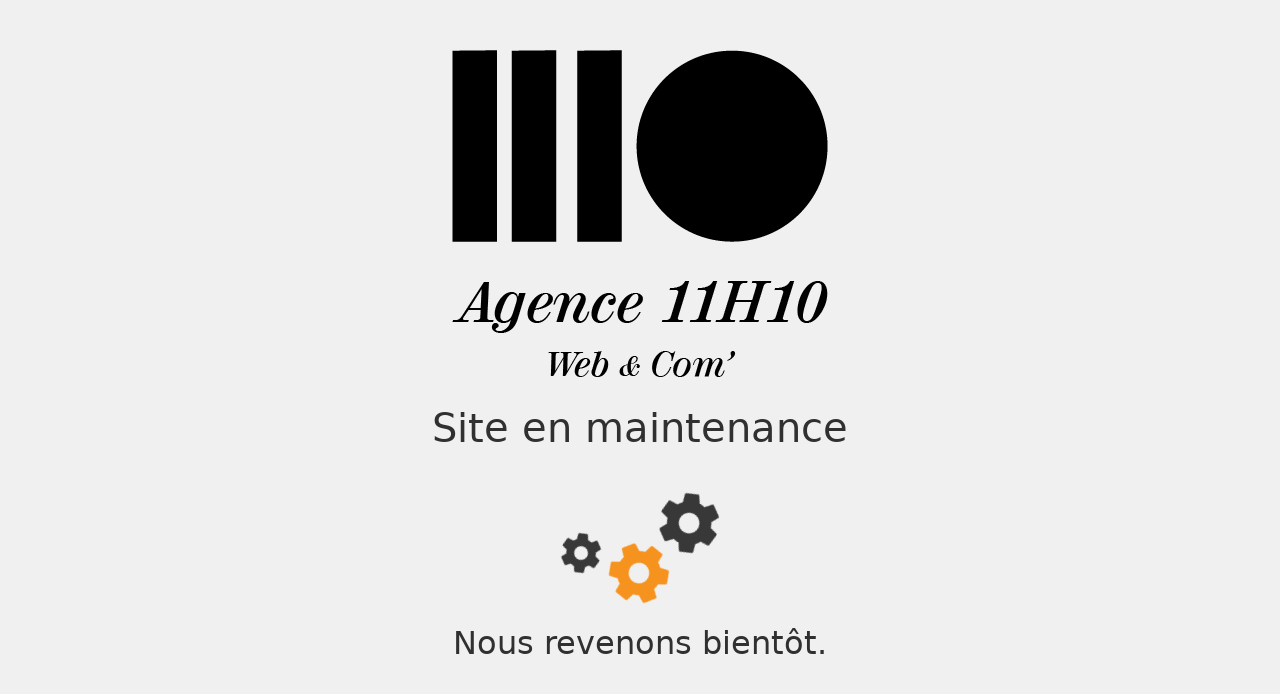

--- FILE ---
content_type: text/css
request_url: https://www.emeraude-encheres.com/page_maintenance/style/style.css
body_size: 1719
content:
body {
  margin: 0;
  padding: 0;
  background-color: #f0f0f0;
  color: #303030;
}

section.container {
  display: flex;
  flex-direction: column;
  justify-content: center;
  align-items: center;
  height: 100vh;
  width: 100vh;
}
section.container .cadre {
  display: flex;
  flex-direction: column;
  justify-content: space-evenly;
  align-items: center;
  padding: 2rem;
  height: 100%;
}
section.container h1, section.container h2 {
  text-align: center;
}
section.container .bloc {
  display: flex;
  flex-direction: column;
  align-items: center;
}
section.container .animation {
  margin-top: 20%;
  display: inline-block;
  margin-bottom: 5%;
}
section.container .one, section.container .two, section.container .three {
  display: block;
  float: left;
}
section.container .one {
  background: url("data:image/svg+xml,%3Csvg%20version%3D%221.1%22%0A%09%20xmlns%3D%22http%3A%2F%2Fwww.w3.org%2F2000%2Fsvg%22%20xmlns%3Axlink%3D%22http%3A%2F%2Fwww.w3.org%2F1999%2Fxlink%22%20xmlns%3Aa%3D%22http%3A%2F%2Fns.adobe.com%2FAdobeSVGViewerExtensions%2F3.0%2F%22%0A%09%20x%3D%220px%22%20y%3D%220px%22%20width%3D%2281px%22%20height%3D%2280.5px%22%20viewBox%3D%220%200%2081%2080.5%22%20style%3D%22overflow%3Ascroll%3Benable-background%3Anew%200%200%2081%2080.5%3B%22%0A%09%20xml%3Aspace%3D%22preserve%22%3E%0A%3Cstyle%20type%3D%22text%2Fcss%22%3E%0A%09.st0%7Bfill%3A%23383838%3B%7D%0A%3C%2Fstyle%3E%0A%3Cdefs%3E%0A%3C%2Fdefs%3E%0A%3Cpath%20class%3D%22st0%22%20d%3D%22M30.3%2C68.2c1.2%2C0.2%2C2.3%2C0.9%2C3.8%2C1.2c1.6%2C0.3%2C2.7%2C0.6%2C4%2C0.4l4.9%2C9.6c0.6%2C0.9%2C1.4%2C1.1%2C2.3%2C0.9l15.3-4.9%0A%09c0.5-0.3%2C1-1%2C0.9-2.3l-1.8-10.6c2-1.6%2C3.6-3.7%2C5.3-5.8l10.5%2C0.6c1.1%2C0.6%2C2.1-0.4%2C2.3-1.1L81%2C40.7c0.2-0.8-0.4-2.1-1.1-2.3l-10.2-3.8%0A%09c-0.3-2.5-1.4-4.8-2.5-7.5l5.9-8.5c0.6-1.1%2C0.4-1.9-0.2-2.9l-12-10.7c-0.3-0.5-1.6-0.3-2.5%2C0.3l-8%2C6.9c-1.2-0.2-2.3-0.9-3.8-1.2%0A%09c-1.6-0.3-2.7-0.6-4-0.4L37.7%2C1c-0.6-0.9-1.4-1.1-2.3-0.9L20.1%2C5c-0.5%2C0.3-1%2C1-0.9%2C2.3l1.8%2C10.6c-2%2C1.6-3.6%2C3.7-5.3%2C5.8L5.3%2C23%0A%09c-0.8-0.2-1.7%2C0.4-2%2C1.6L0%2C40.2c-0.2%2C0.8%2C0.4%2C2.1%2C1.1%2C2.3l9.8%2C3.7c0.7%2C2.6%2C1.4%2C5.2%2C2.5%2C7.5l-6%2C8.9c-0.6%2C0.7-0.4%2C2%2C0.3%2C2.5l12%2C10.7%0A%09c0.7%2C0.5%2C1.9%2C0.8%2C2.4%2C0.1L30.3%2C68.2z%20M26.7%2C37.3c1.6-7.4%2C9.1-12.3%2C16.5-10.8S55.6%2C35.7%2C54%2C43.1c-1.6%2C7.4-9.1%2C12.3-16.5%2C10.7%0A%09C30.1%2C52.3%2C25.1%2C44.7%2C26.7%2C37.3L26.7%2C37.3z%22%2F%3E%0A%3C%2Fsvg%3E");
  width: 40px;
  height: 40px;
  background-size: 100% 100%;
  background-repeat: no-repeat;
  margin-top: -10px;
  margin-right: 8px;
}
section.container .two {
  background: url("data:image/svg+xml,%3Csvg%20version%3D%221.1%22%0A%09%20xmlns%3D%22http%3A%2F%2Fwww.w3.org%2F2000%2Fsvg%22%20xmlns%3Axlink%3D%22http%3A%2F%2Fwww.w3.org%2F1999%2Fxlink%22%20xmlns%3Aa%3D%22http%3A%2F%2Fns.adobe.com%2FAdobeSVGViewerExtensions%2F3.0%2F%22%0A%09%20x%3D%220px%22%20y%3D%220px%22%20width%3D%22103px%22%20height%3D%22103.7px%22%20viewBox%3D%220%200%20103%20103.7%22%0A%09%20style%3D%22overflow%3Ascroll%3Benable-background%3Anew%200%200%20103%20103.7%3B%22%20xml%3Aspace%3D%22preserve%22%3E%0A%3Cstyle%20type%3D%22text%2Fcss%22%3E%0A%09.st0%7Bfill%3A%23F6921E%3B%7D%0A%3C%2Fstyle%3E%0A%3Cdefs%3E%0A%3C%2Fdefs%3E%0A%3Cpath%20class%3D%22st0%22%20d%3D%22M87.3%2C64.8c0.3-1.5%2C1.1-2.9%2C1.6-4.9c0.4-2%2C0.7-3.5%2C0.5-5.1l12.3-6.3c1.2-0.8%2C1.4-1.8%2C1.1-2.9l-6.3-19.6%0A%09c-0.4-0.6-1.3-1.3-2.9-1.1l-13.5%2C2.3c-2.1-2.5-4.7-4.7-7.4-6.8l0.8-13.4C74.3%2C5.8%2C73%2C4.5%2C72%2C4.3L52.1%2C0c-1-0.2-2.7%2C0.5-2.9%2C1.5%0A%09l-4.8%2C13c-3.2%2C0.4-6.1%2C1.8-9.5%2C3.2l-10.9-7.5c-1.4-0.8-2.5-0.5-3.7%2C0.3L6.5%2C25.8c-0.6%2C0.4-0.4%2C2%2C0.4%2C3.2l8.8%2C10.2%0A%09c-0.3%2C1.5-1.1%2C2.9-1.5%2C4.9c-0.4%2C2-0.7%2C3.5-0.6%2C5.1L1.2%2C55.4c-1.2%2C0.8-1.4%2C1.8-1.1%2C2.9l6.3%2C19.6c0.4%2C0.6%2C1.3%2C1.3%2C2.9%2C1.1l13.5-2.3%0A%09c2.1%2C2.5%2C4.7%2C4.7%2C7.4%2C6.8l-0.8%2C13.4c-0.2%2C1%2C0.6%2C2.2%2C2.1%2C2.5l20%2C4.2c1%2C0.2%2C2.7-0.5%2C2.9-1.5l4.7-12.6c3.3-0.9%2C6.6-1.7%2C9.5-3.2L80.1%2C94%0A%09c0.9%2C0.7%2C2.5%2C0.5%2C3.2-0.4L97%2C78.3c0.7-0.9%2C1-2.4%2C0.1-3.1L87.3%2C64.8z%20M47.8%2C69.5C38.3%2C67.5%2C32%2C57.8%2C34%2C48.3%0A%09c2-9.5%2C11.7-15.8%2C21.2-13.8c9.5%2C2%2C15.7%2C11.7%2C13.7%2C21.2C66.9%2C65.2%2C57.3%2C71.5%2C47.8%2C69.5L47.8%2C69.5z%22%2F%3E%0A%3C%2Fsvg%3E");
  width: 60px;
  height: 60px;
  background-size: 100% 100%;
  background-repeat: no-repeat;
}
section.container .three {
  background: url("data:image/svg+xml,%3Csvg%20version%3D%221.1%22%0A%09%20xmlns%3D%22http%3A%2F%2Fwww.w3.org%2F2000%2Fsvg%22%20xmlns%3Axlink%3D%22http%3A%2F%2Fwww.w3.org%2F1999%2Fxlink%22%20xmlns%3Aa%3D%22http%3A%2F%2Fns.adobe.com%2FAdobeSVGViewerExtensions%2F3.0%2F%22%0A%09%20x%3D%220px%22%20y%3D%220px%22%20width%3D%2281px%22%20height%3D%2280.5px%22%20viewBox%3D%220%200%2081%2080.5%22%20style%3D%22overflow%3Ascroll%3Benable-background%3Anew%200%200%2081%2080.5%3B%22%0A%09%20xml%3Aspace%3D%22preserve%22%3E%0A%3Cstyle%20type%3D%22text%2Fcss%22%3E%0A%09.st0%7Bfill%3A%23383838%3B%7D%0A%3C%2Fstyle%3E%0A%3Cdefs%3E%0A%3C%2Fdefs%3E%0A%3Cpath%20class%3D%22st0%22%20d%3D%22M30.3%2C68.2c1.2%2C0.2%2C2.3%2C0.9%2C3.8%2C1.2c1.6%2C0.3%2C2.7%2C0.6%2C4%2C0.4l4.9%2C9.6c0.6%2C0.9%2C1.4%2C1.1%2C2.3%2C0.9l15.3-4.9%0A%09c0.5-0.3%2C1-1%2C0.9-2.3l-1.8-10.6c2-1.6%2C3.6-3.7%2C5.3-5.8l10.5%2C0.6c1.1%2C0.6%2C2.1-0.4%2C2.3-1.1L81%2C40.7c0.2-0.8-0.4-2.1-1.1-2.3l-10.2-3.8%0A%09c-0.3-2.5-1.4-4.8-2.5-7.5l5.9-8.5c0.6-1.1%2C0.4-1.9-0.2-2.9l-12-10.7c-0.3-0.5-1.6-0.3-2.5%2C0.3l-8%2C6.9c-1.2-0.2-2.3-0.9-3.8-1.2%0A%09c-1.6-0.3-2.7-0.6-4-0.4L37.7%2C1c-0.6-0.9-1.4-1.1-2.3-0.9L20.1%2C5c-0.5%2C0.3-1%2C1-0.9%2C2.3l1.8%2C10.6c-2%2C1.6-3.6%2C3.7-5.3%2C5.8L5.3%2C23%0A%09c-0.8-0.2-1.7%2C0.4-2%2C1.6L0%2C40.2c-0.2%2C0.8%2C0.4%2C2.1%2C1.1%2C2.3l9.8%2C3.7c0.7%2C2.6%2C1.4%2C5.2%2C2.5%2C7.5l-6%2C8.9c-0.6%2C0.7-0.4%2C2%2C0.3%2C2.5l12%2C10.7%0A%09c0.7%2C0.5%2C1.9%2C0.8%2C2.4%2C0.1L30.3%2C68.2z%20M26.7%2C37.3c1.6-7.4%2C9.1-12.3%2C16.5-10.8S55.6%2C35.7%2C54%2C43.1c-1.6%2C7.4-9.1%2C12.3-16.5%2C10.7%0A%09C30.1%2C52.3%2C25.1%2C44.7%2C26.7%2C37.3L26.7%2C37.3z%22%2F%3E%0A%3C%2Fsvg%3E");
  width: 60px;
  height: 60px;
  background-size: 100% 100%;
  background-repeat: no-repeat;
  margin-top: -50px;
  margin-left: -10px;
}
@keyframes spin-one {
  0% {
    -webkit-transform: rotate(0deg);
    transform: rotate(0deg);
  }
  100% {
    -webkit-transform: rotate(-359deg);
    transform: rotate(-359deg);
  }
}
section.container .spin-one {
  -webkit-animation: spin-one 1.5s infinite linear;
  animation: spin-one 1.5s infinite linear;
}
@keyframes spin-two {
  0% {
    -webkit-transform: rotate(0deg);
    transform: rotate(0deg);
  }
  100% {
    -webkit-transform: rotate(-359deg);
    transform: rotate(359deg);
  }
}
section.container .spin-two {
  -webkit-animation: spin-two 2s infinite linear;
  animation: spin-two 2s infinite linear;
}

/*# sourceMappingURL=style.css.map */
